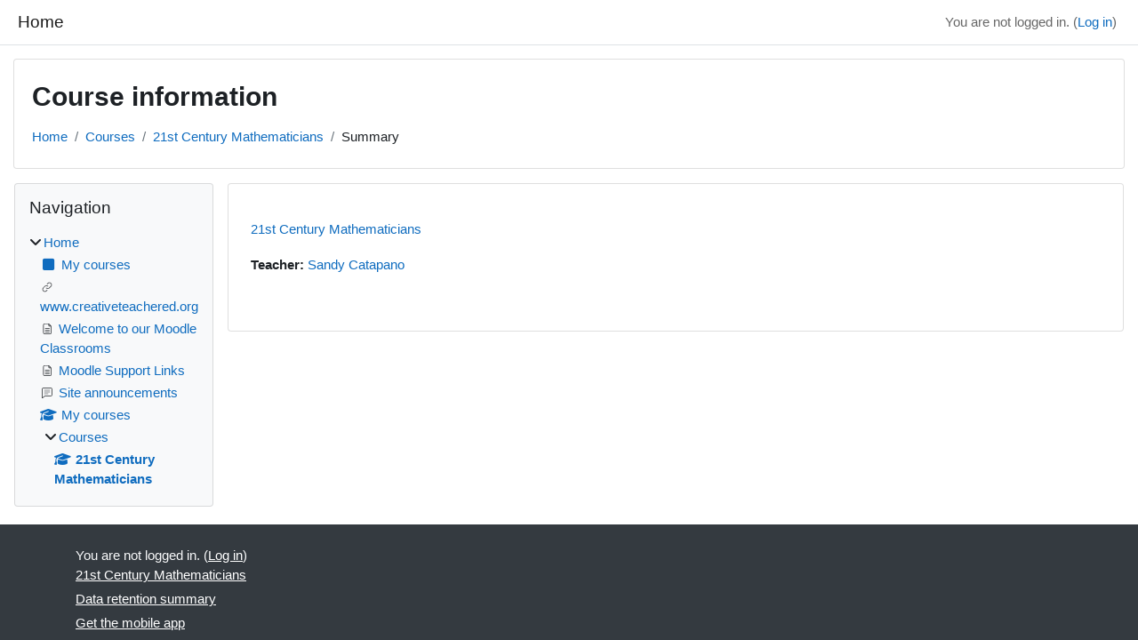

--- FILE ---
content_type: text/html; charset=utf-8
request_url: https://moodle.creativeteachered.org/course/info.php?id=203
body_size: 29351
content:
<!DOCTYPE html>

<html  dir="ltr" lang="en" xml:lang="en">
<head>
    <title>Course information | 21st Century Mathematicians | Home</title>
    <link rel="shortcut icon" href="https://moodle.creativeteachered.org/theme/image.php/classic/theme/1768640693/favicon" />
    <meta http-equiv="Content-Type" content="text/html; charset=utf-8" />
<meta name="keywords" content="moodle, Course information | 21st Century Mathematicians | Home" />
<link rel="stylesheet" type="text/css" href="https://moodle.creativeteachered.org/theme/yui_combo.php?rollup/3.18.1/yui-moodlesimple-min.css" /><script id="firstthemesheet" type="text/css">/** Required in order to fix style inclusion problems in IE with YUI **/</script><link rel="stylesheet" type="text/css" href="https://moodle.creativeteachered.org/theme/styles.php/classic/1768640693_1768640792/all" />
<script>
//<![CDATA[
var M = {}; M.yui = {};
M.pageloadstarttime = new Date();
M.cfg = {"wwwroot":"https:\/\/moodle.creativeteachered.org","apibase":"https:\/\/moodle.creativeteachered.org\/api","homeurl":{},"sesskey":"7bCi7x1Emm","sessiontimeout":"7200","sessiontimeoutwarning":1200,"themerev":"1768640693","slasharguments":1,"theme":"classic","iconsystemmodule":"core\/icon_system_fontawesome","jsrev":"1768640693","admin":"admin","svgicons":true,"usertimezone":"America\/New_York","language":"en_us","courseId":203,"courseContextId":11610,"contextid":11610,"contextInstanceId":203,"langrev":1768640694,"templaterev":"1768640693","siteId":1,"userId":0};var yui1ConfigFn = function(me) {if(/-skin|reset|fonts|grids|base/.test(me.name)){me.type='css';me.path=me.path.replace(/\.js/,'.css');me.path=me.path.replace(/\/yui2-skin/,'/assets/skins/sam/yui2-skin')}};
var yui2ConfigFn = function(me) {var parts=me.name.replace(/^moodle-/,'').split('-'),component=parts.shift(),module=parts[0],min='-min';if(/-(skin|core)$/.test(me.name)){parts.pop();me.type='css';min=''}
if(module){var filename=parts.join('-');me.path=component+'/'+module+'/'+filename+min+'.'+me.type}else{me.path=component+'/'+component+'.'+me.type}};
YUI_config = {"debug":false,"base":"https:\/\/moodle.creativeteachered.org\/lib\/yuilib\/3.18.1\/","comboBase":"https:\/\/moodle.creativeteachered.org\/theme\/yui_combo.php?","combine":true,"filter":null,"insertBefore":"firstthemesheet","groups":{"yui2":{"base":"https:\/\/moodle.creativeteachered.org\/lib\/yuilib\/2in3\/2.9.0\/build\/","comboBase":"https:\/\/moodle.creativeteachered.org\/theme\/yui_combo.php?","combine":true,"ext":false,"root":"2in3\/2.9.0\/build\/","patterns":{"yui2-":{"group":"yui2","configFn":yui1ConfigFn}}},"moodle":{"name":"moodle","base":"https:\/\/moodle.creativeteachered.org\/theme\/yui_combo.php?m\/1768640693\/","combine":true,"comboBase":"https:\/\/moodle.creativeteachered.org\/theme\/yui_combo.php?","ext":false,"root":"m\/1768640693\/","patterns":{"moodle-":{"group":"moodle","configFn":yui2ConfigFn}},"filter":null,"modules":{"moodle-core-chooserdialogue":{"requires":["base","panel","moodle-core-notification"]},"moodle-core-handlebars":{"condition":{"trigger":"handlebars","when":"after"}},"moodle-core-notification":{"requires":["moodle-core-notification-dialogue","moodle-core-notification-alert","moodle-core-notification-confirm","moodle-core-notification-exception","moodle-core-notification-ajaxexception"]},"moodle-core-notification-dialogue":{"requires":["base","node","panel","escape","event-key","dd-plugin","moodle-core-widget-focusafterclose","moodle-core-lockscroll"]},"moodle-core-notification-alert":{"requires":["moodle-core-notification-dialogue"]},"moodle-core-notification-confirm":{"requires":["moodle-core-notification-dialogue"]},"moodle-core-notification-exception":{"requires":["moodle-core-notification-dialogue"]},"moodle-core-notification-ajaxexception":{"requires":["moodle-core-notification-dialogue"]},"moodle-core-blocks":{"requires":["base","node","io","dom","dd","dd-scroll","moodle-core-dragdrop","moodle-core-notification"]},"moodle-core-dragdrop":{"requires":["base","node","io","dom","dd","event-key","event-focus","moodle-core-notification"]},"moodle-core-actionmenu":{"requires":["base","event","node-event-simulate"]},"moodle-core-maintenancemodetimer":{"requires":["base","node"]},"moodle-core-event":{"requires":["event-custom"]},"moodle-core-lockscroll":{"requires":["plugin","base-build"]},"moodle-core_availability-form":{"requires":["base","node","event","event-delegate","panel","moodle-core-notification-dialogue","json"]},"moodle-course-categoryexpander":{"requires":["node","event-key"]},"moodle-course-dragdrop":{"requires":["base","node","io","dom","dd","dd-scroll","moodle-core-dragdrop","moodle-core-notification","moodle-course-coursebase","moodle-course-util"]},"moodle-course-util":{"requires":["node"],"use":["moodle-course-util-base"],"submodules":{"moodle-course-util-base":{},"moodle-course-util-section":{"requires":["node","moodle-course-util-base"]},"moodle-course-util-cm":{"requires":["node","moodle-course-util-base"]}}},"moodle-course-management":{"requires":["base","node","io-base","moodle-core-notification-exception","json-parse","dd-constrain","dd-proxy","dd-drop","dd-delegate","node-event-delegate"]},"moodle-form-shortforms":{"requires":["node","base","selector-css3","moodle-core-event"]},"moodle-form-dateselector":{"requires":["base","node","overlay","calendar"]},"moodle-question-searchform":{"requires":["base","node"]},"moodle-question-chooser":{"requires":["moodle-core-chooserdialogue"]},"moodle-availability_completion-form":{"requires":["base","node","event","moodle-core_availability-form"]},"moodle-availability_date-form":{"requires":["base","node","event","io","moodle-core_availability-form"]},"moodle-availability_grade-form":{"requires":["base","node","event","moodle-core_availability-form"]},"moodle-availability_group-form":{"requires":["base","node","event","moodle-core_availability-form"]},"moodle-availability_grouping-form":{"requires":["base","node","event","moodle-core_availability-form"]},"moodle-availability_profile-form":{"requires":["base","node","event","moodle-core_availability-form"]},"moodle-mod_assign-history":{"requires":["node","transition"]},"moodle-mod_quiz-questionchooser":{"requires":["moodle-core-chooserdialogue","moodle-mod_quiz-util","querystring-parse"]},"moodle-mod_quiz-autosave":{"requires":["base","node","event","event-valuechange","node-event-delegate","io-form","datatype-date-format"]},"moodle-mod_quiz-toolboxes":{"requires":["base","node","event","event-key","io","moodle-mod_quiz-quizbase","moodle-mod_quiz-util-slot","moodle-core-notification-ajaxexception"]},"moodle-mod_quiz-dragdrop":{"requires":["base","node","io","dom","dd","dd-scroll","moodle-core-dragdrop","moodle-core-notification","moodle-mod_quiz-quizbase","moodle-mod_quiz-util-base","moodle-mod_quiz-util-page","moodle-mod_quiz-util-slot","moodle-course-util"]},"moodle-mod_quiz-util":{"requires":["node","moodle-core-actionmenu"],"use":["moodle-mod_quiz-util-base"],"submodules":{"moodle-mod_quiz-util-base":{},"moodle-mod_quiz-util-slot":{"requires":["node","moodle-mod_quiz-util-base"]},"moodle-mod_quiz-util-page":{"requires":["node","moodle-mod_quiz-util-base"]}}},"moodle-mod_quiz-quizbase":{"requires":["base","node"]},"moodle-mod_quiz-modform":{"requires":["base","node","event"]},"moodle-message_airnotifier-toolboxes":{"requires":["base","node","io"]},"moodle-editor_atto-rangy":{"requires":[]},"moodle-editor_atto-editor":{"requires":["node","transition","io","overlay","escape","event","event-simulate","event-custom","node-event-html5","node-event-simulate","yui-throttle","moodle-core-notification-dialogue","moodle-editor_atto-rangy","handlebars","timers","querystring-stringify"]},"moodle-editor_atto-plugin":{"requires":["node","base","escape","event","event-outside","handlebars","event-custom","timers","moodle-editor_atto-menu"]},"moodle-editor_atto-menu":{"requires":["moodle-core-notification-dialogue","node","event","event-custom"]},"moodle-report_eventlist-eventfilter":{"requires":["base","event","node","node-event-delegate","datatable","autocomplete","autocomplete-filters"]},"moodle-report_loglive-fetchlogs":{"requires":["base","event","node","io","node-event-delegate"]},"moodle-gradereport_history-userselector":{"requires":["escape","event-delegate","event-key","handlebars","io-base","json-parse","moodle-core-notification-dialogue"]},"moodle-qbank_editquestion-chooser":{"requires":["moodle-core-chooserdialogue"]},"moodle-tool_lp-dragdrop-reorder":{"requires":["moodle-core-dragdrop"]},"moodle-assignfeedback_editpdf-editor":{"requires":["base","event","node","io","graphics","json","event-move","event-resize","transition","querystring-stringify-simple","moodle-core-notification-dialog","moodle-core-notification-alert","moodle-core-notification-warning","moodle-core-notification-exception","moodle-core-notification-ajaxexception"]},"moodle-atto_accessibilitychecker-button":{"requires":["color-base","moodle-editor_atto-plugin"]},"moodle-atto_accessibilityhelper-button":{"requires":["moodle-editor_atto-plugin"]},"moodle-atto_align-button":{"requires":["moodle-editor_atto-plugin"]},"moodle-atto_bold-button":{"requires":["moodle-editor_atto-plugin"]},"moodle-atto_charmap-button":{"requires":["moodle-editor_atto-plugin"]},"moodle-atto_clear-button":{"requires":["moodle-editor_atto-plugin"]},"moodle-atto_collapse-button":{"requires":["moodle-editor_atto-plugin"]},"moodle-atto_emojipicker-button":{"requires":["moodle-editor_atto-plugin"]},"moodle-atto_emoticon-button":{"requires":["moodle-editor_atto-plugin"]},"moodle-atto_equation-button":{"requires":["moodle-editor_atto-plugin","moodle-core-event","io","event-valuechange","tabview","array-extras"]},"moodle-atto_h5p-button":{"requires":["moodle-editor_atto-plugin"]},"moodle-atto_html-button":{"requires":["promise","moodle-editor_atto-plugin","moodle-atto_html-beautify","moodle-atto_html-codemirror","event-valuechange"]},"moodle-atto_html-beautify":{},"moodle-atto_html-codemirror":{"requires":["moodle-atto_html-codemirror-skin"]},"moodle-atto_image-button":{"requires":["moodle-editor_atto-plugin"]},"moodle-atto_indent-button":{"requires":["moodle-editor_atto-plugin"]},"moodle-atto_italic-button":{"requires":["moodle-editor_atto-plugin"]},"moodle-atto_link-button":{"requires":["moodle-editor_atto-plugin"]},"moodle-atto_managefiles-button":{"requires":["moodle-editor_atto-plugin"]},"moodle-atto_managefiles-usedfiles":{"requires":["node","escape"]},"moodle-atto_media-button":{"requires":["moodle-editor_atto-plugin","moodle-form-shortforms"]},"moodle-atto_noautolink-button":{"requires":["moodle-editor_atto-plugin"]},"moodle-atto_orderedlist-button":{"requires":["moodle-editor_atto-plugin"]},"moodle-atto_recordrtc-button":{"requires":["moodle-editor_atto-plugin","moodle-atto_recordrtc-recording"]},"moodle-atto_recordrtc-recording":{"requires":["moodle-atto_recordrtc-button"]},"moodle-atto_rtl-button":{"requires":["moodle-editor_atto-plugin"]},"moodle-atto_strike-button":{"requires":["moodle-editor_atto-plugin"]},"moodle-atto_subscript-button":{"requires":["moodle-editor_atto-plugin"]},"moodle-atto_superscript-button":{"requires":["moodle-editor_atto-plugin"]},"moodle-atto_table-button":{"requires":["moodle-editor_atto-plugin","moodle-editor_atto-menu","event","event-valuechange"]},"moodle-atto_title-button":{"requires":["moodle-editor_atto-plugin"]},"moodle-atto_underline-button":{"requires":["moodle-editor_atto-plugin"]},"moodle-atto_undo-button":{"requires":["moodle-editor_atto-plugin"]},"moodle-atto_unorderedlist-button":{"requires":["moodle-editor_atto-plugin"]}}},"gallery":{"name":"gallery","base":"https:\/\/moodle.creativeteachered.org\/lib\/yuilib\/gallery\/","combine":true,"comboBase":"https:\/\/moodle.creativeteachered.org\/theme\/yui_combo.php?","ext":false,"root":"gallery\/1768640693\/","patterns":{"gallery-":{"group":"gallery"}}}},"modules":{"core_filepicker":{"name":"core_filepicker","fullpath":"https:\/\/moodle.creativeteachered.org\/lib\/javascript.php\/1768640693\/repository\/filepicker.js","requires":["base","node","node-event-simulate","json","async-queue","io-base","io-upload-iframe","io-form","yui2-treeview","panel","cookie","datatable","datatable-sort","resize-plugin","dd-plugin","escape","moodle-core_filepicker","moodle-core-notification-dialogue"]},"core_comment":{"name":"core_comment","fullpath":"https:\/\/moodle.creativeteachered.org\/lib\/javascript.php\/1768640693\/comment\/comment.js","requires":["base","io-base","node","json","yui2-animation","overlay","escape"]}},"logInclude":[],"logExclude":[],"logLevel":null};
M.yui.loader = {modules: {}};

//]]>
</script>

    <meta name="viewport" content="width=device-width, initial-scale=1.0">
</head>
<body  id="page-course-info" class="format-topics  path-course chrome dir-ltr lang-en_us yui-skin-sam yui3-skin-sam moodle-creativeteachered-org pagelayout-incourse course-203 context-11610 category-1 notloggedin theme ">

<div id="page-wrapper" class="d-print-block">

    <div>
    <a class="sr-only sr-only-focusable" href="#maincontent">Skip to main content</a>
</div><script src="https://moodle.creativeteachered.org/lib/javascript.php/1768640693/lib/polyfills/polyfill.js"></script>
<script src="https://moodle.creativeteachered.org/theme/yui_combo.php?rollup/3.18.1/yui-moodlesimple-min.js"></script><script src="https://moodle.creativeteachered.org/lib/javascript.php/1768640693/lib/javascript-static.js"></script>
<script>
//<![CDATA[
document.body.className += ' jsenabled';
//]]>
</script>



    <nav class="fixed-top navbar navbar-bootswatch navbar-expand moodle-has-zindex">
        <div class="container-fluid">
            <a href="https://moodle.creativeteachered.org/" class="navbar-brand d-flex align-items-center m-1 p-0 aabtn">
                    <span class="sitename">Home</span>
            </a>
    
            <ul class="navbar-nav d-none d-md-flex">
                <!-- custom_menu -->
                
                <!-- page_heading_menu -->
                
            </ul>
            <div id="usernavigation" class="navbar-nav my-1 ms-auto">
                <div class="divider border-start h-50 align-self-center mx-1"></div>
                
                
                <div class="d-flex align-items-stretch usermenu-container" data-region="usermenu">
                    <div class="usermenu"><span class="login nav-link">You are not logged in. (<a href="https://moodle.creativeteachered.org/login/index.php">Log in</a>)</span></div>
                </div>
            </div>
        </div>
    </nav>

    <div id="page" class="container-fluid d-print-block">
        <header id="page-header" class="row">
    <div class="col-12 pt-3 pb-3">
        <div class="card ">
            <div class="card-body ">
                <div class="d-flex align-items-center">
                    <div class="me-auto">
                    <div class="page-context-header d-flex flex-wrap align-items-center mb-2">
    <div class="page-header-headings">
        <h1 class="h2 mb-0">Course information</h1>
    </div>
</div>
                    </div>
                    <div class="header-actions-container flex-shrink-0" data-region="header-actions-container">
                    </div>
                </div>
                <div class="d-flex flex-wrap">
                    <div id="page-navbar">
                        <nav aria-label="Breadcrumb">
    <ol class="breadcrumb">
                <li class="breadcrumb-item">
                    <a href="https://moodle.creativeteachered.org/"
                        
                        
                        
                    >
                        Home
                    </a>
                </li>
        
                <li class="breadcrumb-item">
                    <a href="https://moodle.creativeteachered.org/course/index.php"
                        
                        
                        
                    >
                        Courses
                    </a>
                </li>
        
                <li class="breadcrumb-item">
                    <a href="https://moodle.creativeteachered.org/course/view.php?id=203"
                        
                        title="21st Century Mathematicians"
                        
                    >
                        21st Century Mathematicians
                    </a>
                </li>
        
                <li class="breadcrumb-item">
                    <span >
                        Summary
                    </span>
                </li>
        </ol>
</nav>
                    </div>
                    <div class="ms-auto d-flex">
                        
                    </div>
                    <div id="course-header">
                        
                    </div>
                </div>
            </div>
        </div>
    </div>
</header>

        <div id="page-content" class="row  blocks-pre   d-print-block">
            <div id="region-main-box" class="region-main">
                <div id="region-main" class="region-main-content">
                    <span class="notifications" id="user-notifications"></span>
                    <div role="main"><span id="maincontent"></span><div class="box py-3 generalbox info"><div class="coursebox clearfix" data-courseid="203" data-type="1"><div class="info"><h3 class="coursename"><a class="aalink" href="https://moodle.creativeteachered.org/course/view.php?id=203">21st Century Mathematicians</a></h3><div class="moreinfo"></div></div><div class="content"><div class="d-flex"><div class="flex-grow-1"><ul class="teachers"><li><span class="font-weight-bold">Teacher: </span><a href="https://moodle.creativeteachered.org/user/profile.php?id=1703">Sandy Catapano</a></li></ul></div></div></div></div></div><br /></div>
                    
                    
                </div>
            </div>
            <div class="columnleft blockcolumn  has-blocks ">
                <div data-region="blocks-column" class="d-print-none">
                    <aside id="block-region-side-pre" class="block-region" data-blockregion="side-pre" data-droptarget="1" aria-labelledby="side-pre-block-region-heading"><h2 class="sr-only" id="side-pre-block-region-heading">Blocks</h2><a href="#sb-1" class="sr-only sr-only-focusable">Skip Navigation</a>

<section id="inst3910"
     class=" block_navigation block  card mb-3"
     role="navigation"
     data-block="navigation"
     data-instance-id="3910"
          aria-labelledby="instance-3910-header"
     >

    <div class="card-body p-3">

            <h3 id="instance-3910-header" class="h5 card-title d-inline">Navigation</h3>


        <div class="card-text content mt-3">
            <ul class="block_tree list" role="tree" data-ajax-loader="block_navigation/nav_loader"><li class="type_unknown depth_1 contains_branch" role="treeitem" aria-expanded="true" aria-owns="random6974c8de8ab092_group" data-collapsible="false" aria-labelledby="random6974c8de8ab091_label_1_1"><p class="tree_item branch navigation_node"><a tabindex="-1" id="random6974c8de8ab091_label_1_1" href="https://moodle.creativeteachered.org/">Home</a></p><ul id="random6974c8de8ab092_group" role="group"><li class="type_custom depth_2 item_with_icon" role="treeitem" aria-labelledby="random6974c8de8ab093_label_2_3"><p class="tree_item hasicon"><a tabindex="-1" id="random6974c8de8ab093_label_2_3" href="https://moodle.creativeteachered.org/my/courses.php"><i class="icon fa fa-square fa-fw navicon" aria-hidden="true" ></i><span class="item-content-wrap">My courses</span></a></p></li><li class="type_activity depth_2 item_with_icon" role="treeitem" aria-labelledby="random6974c8de8ab093_label_2_4"><p class="tree_item hasicon"><a tabindex="-1" id="random6974c8de8ab093_label_2_4" title="URL" href="https://moodle.creativeteachered.org/mod/url/view.php?id=883"><img class="icon navicon" alt="URL" title="URL" src="https://moodle.creativeteachered.org/theme/image.php/classic/url/1768640693/monologo" /><span class="item-content-wrap">www.creativeteachered.org</span></a></p></li><li class="type_activity depth_2 item_with_icon" role="treeitem" aria-labelledby="random6974c8de8ab093_label_2_5"><p class="tree_item hasicon"><a tabindex="-1" id="random6974c8de8ab093_label_2_5" title="Page" href="https://moodle.creativeteachered.org/mod/page/view.php?id=14"><img class="icon navicon" alt="Page" title="Page" src="https://moodle.creativeteachered.org/theme/image.php/classic/page/1768640693/monologo" /><span class="item-content-wrap">Welcome to our Moodle Classrooms</span></a></p></li><li class="type_activity depth_2 item_with_icon" role="treeitem" aria-labelledby="random6974c8de8ab093_label_2_6"><p class="tree_item hasicon"><a tabindex="-1" id="random6974c8de8ab093_label_2_6" title="Page" href="https://moodle.creativeteachered.org/mod/page/view.php?id=16"><img class="icon navicon" alt="Page" title="Page" src="https://moodle.creativeteachered.org/theme/image.php/classic/page/1768640693/monologo" /><span class="item-content-wrap">Moodle Support Links</span></a></p></li><li class="type_activity depth_2 item_with_icon" role="treeitem" aria-labelledby="random6974c8de8ab093_label_2_7"><p class="tree_item hasicon"><a tabindex="-1" id="random6974c8de8ab093_label_2_7" title="Forum" href="https://moodle.creativeteachered.org/mod/forum/view.php?id=15714"><img class="icon navicon" alt="Forum" title="Forum" src="https://moodle.creativeteachered.org/theme/image.php/classic/forum/1768640693/monologo" /><span class="item-content-wrap">Site announcements</span></a></p></li><li class="type_system depth_2 item_with_icon" role="treeitem" aria-labelledby="random6974c8de8ab093_label_2_8"><p class="tree_item hasicon"><a tabindex="-1" id="random6974c8de8ab093_label_2_8" href="https://moodle.creativeteachered.org/my/courses.php"><i class="icon fa fa-graduation-cap fa-fw navicon" aria-hidden="true" ></i><span class="item-content-wrap">My courses</span></a></p></li><li class="type_system depth_2 contains_branch" role="treeitem" aria-expanded="true" aria-owns="random6974c8de8ab0910_group" aria-labelledby="random6974c8de8ab093_label_2_9"><p class="tree_item branch"><a tabindex="-1" id="random6974c8de8ab093_label_2_9" href="https://moodle.creativeteachered.org/course/index.php">Courses</a></p><ul id="random6974c8de8ab0910_group" role="group"><li class="type_course depth_3 item_with_icon current_branch" role="treeitem" aria-labelledby="random6974c8de8ab0911_label_3_10"><p class="tree_item hasicon active_tree_node"><a tabindex="-1" id="random6974c8de8ab0911_label_3_10" title="21st Century Mathematicians" href="https://moodle.creativeteachered.org/course/view.php?id=203"><i class="icon fa fa-graduation-cap fa-fw navicon" aria-hidden="true" ></i><span class="item-content-wrap">21st Century Mathematicians</span></a></p></li></ul></li></ul></li></ul>
            <div class="footer"></div>
            
        </div>

    </div>

</section>

  <span id="sb-1"></span></aside>
                </div>
            </div>

            <div class="columnright blockcolumn ">
                <div data-region="blocks-column" class="d-print-none">
                    <aside id="block-region-side-post" class="block-region" data-blockregion="side-post" data-droptarget="1" aria-labelledby="side-post-block-region-heading"><h2 class="sr-only" id="side-post-block-region-heading">Supplementary blocks</h2></aside>
                </div>
            </div>
        </div>
    </div>
    
    <footer id="page-footer" class="footer-dark bg-dark text-light">
        <div class="container footer-dark-inner">
            <div id="course-footer"></div>
            <div class="pb-3">
            </div>
    
            <div class="logininfo">You are not logged in. (<a href="https://moodle.creativeteachered.org/login/index.php">Log in</a>)</div>
            <div class="tool_usertours-resettourcontainer"></div>
            <div class="homelink"><a href="https://moodle.creativeteachered.org/course/view.php?id=203">21st Century Mathematicians</a></div>
            <nav class="nav navbar-nav d-md-none" aria-label="Custom menu">
                    <ul class="list-unstyled pt-3">
                    </ul>
            </nav>
            <div class="tool_dataprivacy"><a href="https://moodle.creativeteachered.org/admin/tool/dataprivacy/summary.php">Data retention summary</a></div><div><a class="mobilelink" href="https://download.moodle.org/mobile?version=2024100708.04&amp;lang=en_us&amp;iosappid=633359593&amp;androidappid=com.moodle.moodlemobile&amp;siteurl=https%3A%2F%2Fmoodle.creativeteachered.org">Get the mobile app</a></div>
            
            <script>
//<![CDATA[
var require = {
    baseUrl : 'https://moodle.creativeteachered.org/lib/requirejs.php/1768640693/',
    // We only support AMD modules with an explicit define() statement.
    enforceDefine: true,
    skipDataMain: true,
    waitSeconds : 0,

    paths: {
        jquery: 'https://moodle.creativeteachered.org/lib/javascript.php/1768640693/lib/jquery/jquery-3.7.1.min',
        jqueryui: 'https://moodle.creativeteachered.org/lib/javascript.php/1768640693/lib/jquery/ui-1.13.2/jquery-ui.min',
        jqueryprivate: 'https://moodle.creativeteachered.org/lib/javascript.php/1768640693/lib/requirejs/jquery-private'
    },

    // Custom jquery config map.
    map: {
      // '*' means all modules will get 'jqueryprivate'
      // for their 'jquery' dependency.
      '*': { jquery: 'jqueryprivate' },

      // 'jquery-private' wants the real jQuery module
      // though. If this line was not here, there would
      // be an unresolvable cyclic dependency.
      jqueryprivate: { jquery: 'jquery' }
    }
};

//]]>
</script>
<script src="https://moodle.creativeteachered.org/lib/javascript.php/1768640693/lib/requirejs/require.min.js"></script>
<script>
//<![CDATA[
M.util.js_pending("core/first");
require(['core/first'], function() {
require(['core/prefetch'])
;
M.util.js_pending('filter_mathjaxloader/loader'); require(['filter_mathjaxloader/loader'], function(amd) {amd.configure({"mathjaxconfig":"\nMathJax.Hub.Config({\n    config: [\"Accessible.js\", \"Safe.js\"],\n    errorSettings: { message: [\"!\"] },\n    skipStartupTypeset: true,\n    messageStyle: \"none\"\n});\n","lang":"en"}); M.util.js_complete('filter_mathjaxloader/loader');});;
require(["media_videojs/loader"], function(loader) {
    loader.setUp('en-GB');
});;
M.util.js_pending('block_navigation/navblock'); require(['block_navigation/navblock'], function(amd) {amd.init("3910"); M.util.js_complete('block_navigation/navblock');});;
M.util.js_pending('block_settings/settingsblock'); require(['block_settings/settingsblock'], function(amd) {amd.init("3911", null); M.util.js_complete('block_settings/settingsblock');});;

M.util.js_pending('theme_boost/loader');
require(['theme_boost/loader'], function() {
    M.util.js_complete('theme_boost/loader');
});
;
M.util.js_pending('core/notification'); require(['core/notification'], function(amd) {amd.init(11610, []); M.util.js_complete('core/notification');});;
M.util.js_pending('core/log'); require(['core/log'], function(amd) {amd.setConfig({"level":"warn"}); M.util.js_complete('core/log');});;
M.util.js_pending('core/page_global'); require(['core/page_global'], function(amd) {amd.init(); M.util.js_complete('core/page_global');});;
M.util.js_pending('core/utility'); require(['core/utility'], function(amd) {M.util.js_complete('core/utility');});;
M.util.js_pending('core/storage_validation'); require(['core/storage_validation'], function(amd) {amd.init(null); M.util.js_complete('core/storage_validation');});
    M.util.js_complete("core/first");
});
//]]>
</script>
<script src="https://stack-562a7e1a-b7a3-490e-ae00-ee6852f731f4.unhosting.site/static/mathjax/MathJax.js?delayStartupUntil=configured"></script>
<script>
//<![CDATA[
M.str = {"moodle":{"lastmodified":"Last modified","name":"Name","error":"Error","info":"Information","yes":"Yes","no":"No","viewallcourses":"View all courses","cancel":"Cancel","confirm":"Confirm","areyousure":"Are you sure?","closebuttontitle":"Close","unknownerror":"Unknown error","file":"File","url":"URL","collapseall":"Collapse all","expandall":"Expand all"},"repository":{"type":"Type","size":"Size","invalidjson":"Invalid JSON string","nofilesattached":"No files attached","filepicker":"File picker","logout":"Logout","nofilesavailable":"No files available","norepositoriesavailable":"Sorry, none of your current repositories can return files in the required format.","fileexistsdialogheader":"File exists","fileexistsdialog_editor":"A file with that name has already been attached to the text you are editing.","fileexistsdialog_filemanager":"A file with that name has already been attached","renameto":"Rename to \"{$a}\"","referencesexist":"There are {$a} links to this file","select":"Select"},"admin":{"confirmdeletecomments":"Are you sure you want to delete the selected comment(s)?","confirmation":"Confirmation"},"debug":{"debuginfo":"Debug info","line":"Line","stacktrace":"Stack trace"},"langconfig":{"labelsep":":"}};
//]]>
</script>
<script>
//<![CDATA[
(function() {M.util.help_popups.setup(Y);
 M.util.js_pending('random6974c8de8ab0914'); Y.on('domready', function() { M.util.js_complete("init");  M.util.js_complete('random6974c8de8ab0914'); });
})();
//]]>
</script>

        </div>
    </footer>
</div>


</body></html>